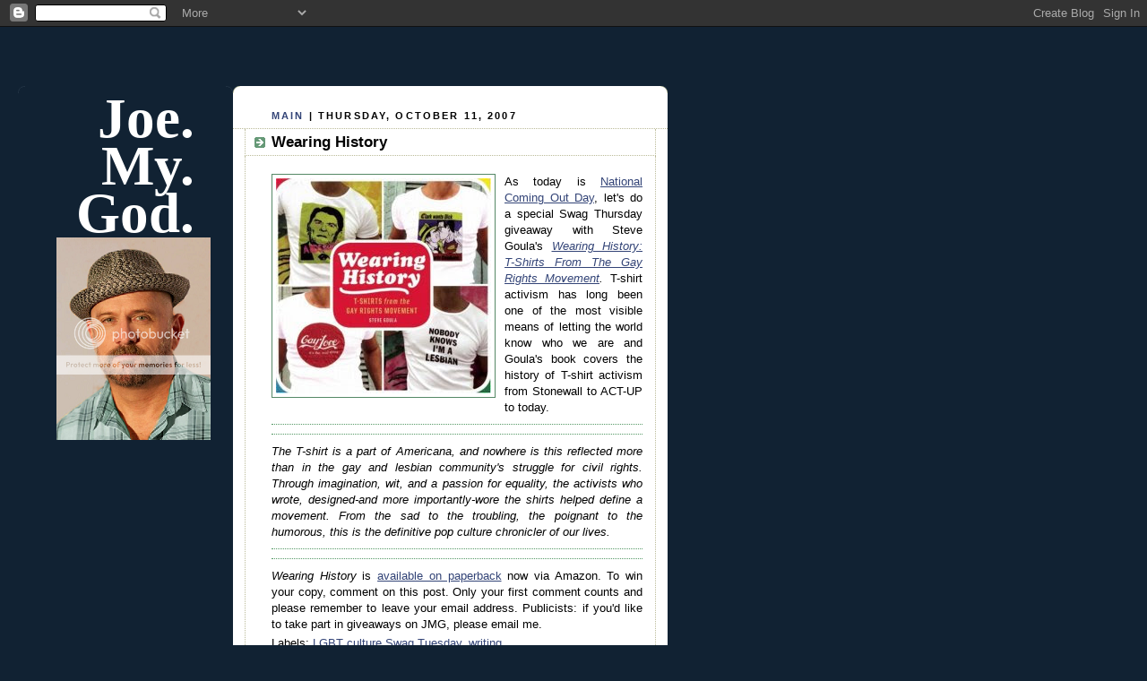

--- FILE ---
content_type: text/html; charset=utf-8
request_url: https://www.google.com/recaptcha/api2/aframe
body_size: 269
content:
<!DOCTYPE HTML><html><head><meta http-equiv="content-type" content="text/html; charset=UTF-8"></head><body><script nonce="_pRX587UjlF1C-n7RGQNHw">/** Anti-fraud and anti-abuse applications only. See google.com/recaptcha */ try{var clients={'sodar':'https://pagead2.googlesyndication.com/pagead/sodar?'};window.addEventListener("message",function(a){try{if(a.source===window.parent){var b=JSON.parse(a.data);var c=clients[b['id']];if(c){var d=document.createElement('img');d.src=c+b['params']+'&rc='+(localStorage.getItem("rc::a")?sessionStorage.getItem("rc::b"):"");window.document.body.appendChild(d);sessionStorage.setItem("rc::e",parseInt(sessionStorage.getItem("rc::e")||0)+1);localStorage.setItem("rc::h",'1768960830930');}}}catch(b){}});window.parent.postMessage("_grecaptcha_ready", "*");}catch(b){}</script></body></html>